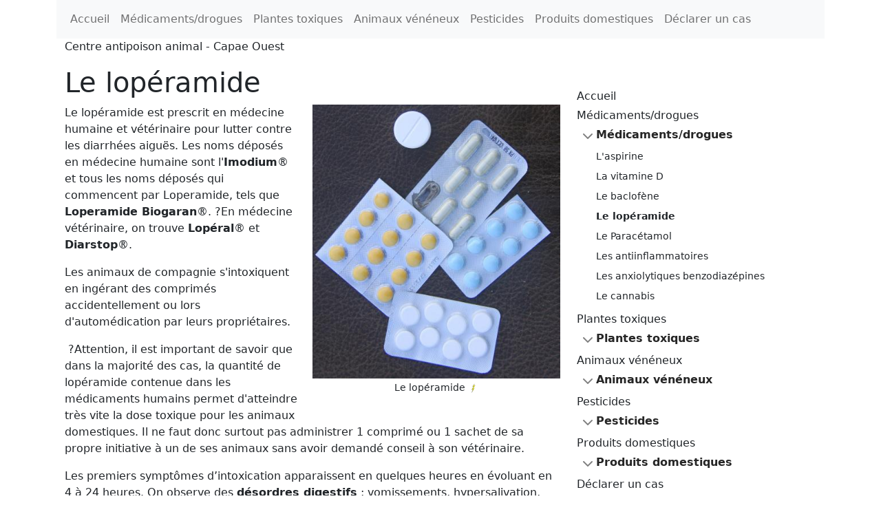

--- FILE ---
content_type: text/html; charset=UTF-8
request_url: https://www.centre-antipoison-animal.com/le-loperamide.html
body_size: 4671
content:
<!doctype html>
<html lang="fr">
  <head>
	<title> - Centre Antipoison Animal et Environnemental de l'Ouest</title>
<meta charset="utf-8">
<meta name="viewport" content="width=device-width, initial-scale=1">

<link rel="stylesheet" href="//www.ouest-atlantis.org/lib/bootstrap-5.0.0/css/bootstrap.min.css" >
<link rel="stylesheet" href="//www.ouest-atlantis.org/lib/stylepagebootstrap5.css?1033" >
    <style>
      .bd-placeholder-img {
        font-size: 1.125rem;
        text-anchor: middle;
        -webkit-user-select: none;
        -moz-user-select: none;
        user-select: none;
      }

      @media (min-width: 768px) {
        .bd-placeholder-img-lg {
          font-size: 3.5rem;
        }
      }
    </style>
		  

    <link href="https://fonts.googleapis.com/css?family=Playfair&#43;Display:700,900&amp;display=swap" rel="stylesheet">

    <link href="//www.ouest-atlantis.org/lib/bootstrap-5.0.0/blog.css?2005" rel="stylesheet">

<style>
.limg img {
    max-height: 180px;
}
</style>
<link href="//www.ouest-atlantis.com/lib/bootstrap-5.0.0/sidebars.css?1052" rel="stylesheet">
    <link rel="Shortcut Icon" href="favicon.ico" type="image/x-icon" />
  </head>
  <body>
    
<div class="container">
<header>
  <nav class="navbar navbar-expand-lg navbar-light bg-light">
  <div class="container-fluid">
    <button class="navbar-toggler" type="button" data-bs-toggle="collapse" data-bs-target="#navbarSupportedContent" aria-controls="navbarSupportedContent" aria-expanded="false" aria-label="Toggle navigation">
      <span class="navbar-toggler-icon"></span>
    </button>
    <div class="collapse navbar-collapse" id="navbarSupportedContent">

			
<ul class="navbar-nav me-auto mb-2 mb-lg-0">
<li  class="nav-item"><a class="nav-link" href="https://www.centre-antipoison-animal.com">Accueil</a></li>
<li  class="nav-item"><a class="nav-link" href="medicaments.html">Médicaments/drogues</a></li>
<li  class="nav-item"><a class="nav-link" href="plantes-toxiques.html">Plantes toxiques</a></li>
<li  class="nav-item"><a class="nav-link" href="animaux-veneneux.html">Animaux vénéneux</a></li>
<li  class="nav-item"><a class="nav-link" href="pesticides.html">Pesticides</a></li>
<li  class="nav-item"><a class="nav-link" href="produits-domestiques.html">Produits domestiques</a></li>
<li  class="nav-item"><a class="nav-link" href="empoisonnement.html">Déclarer un cas</a></li>
</ul>
	</div>
  </div></nav></header>

<main class="container">

  <div class="row">
    <div class="col-md-8">
     
      <article class="blog-post">
	    <p>Centre antipoison animal - Capae Ouest</p>
			    <h1>Le lopéramide</h1>
        
		<span style='text-align:center;max-width:50%; margin-left:20px; margin-bottom:10px;;float:right;'><figure style='text-align:center;'><img src="images/site/le-lopa-ramide-150222-224852.jpg" style="max-width:100%;text-align:center" alt="Le lopéramide" /><br><figcaption style="text-align:center; font-size: .9em;padding-top:3px;padding-bottom:4px;max-width:434px"> Le lopéramide <img src="images/danger.png" alt="Toxique" /></figcaption></figure></span><p>Le lop&eacute;ramide est prescrit en m&eacute;decine humaine et v&eacute;t&eacute;rinaire pour lutter contre les diarrh&eacute;es aigu&euml;s. Les noms d&eacute;pos&eacute;s en m&eacute;decine humaine sont l'<strong>Imodium</strong>&reg; et tous les noms d&eacute;pos&eacute;s qui commencent par Loperamide, tels que <strong>Loperamide Biogaran</strong>&reg;. ?En m&eacute;decine v&eacute;t&eacute;rinaire, on trouve <strong>Lop&eacute;ral</strong>&reg; et <strong>Diarstop</strong>&reg;.</p>
<p>Les animaux de compagnie s'intoxiquent en ing&eacute;rant des comprim&eacute;s accidentellement ou lors d'autom&eacute;dication par leurs propri&eacute;taires.</p>
<p>&nbsp;?Attention, il est important de savoir que dans la majorit&eacute; des cas, la quantit&eacute; de lop&eacute;ramide contenue dans les m&eacute;dicaments humains&nbsp;permet d'atteindre tr&egrave;s vite&nbsp;la dose toxique pour les animaux domestiques. Il ne faut donc surtout pas administrer 1 comprim&eacute; ou 1 sachet de sa propre initiative &agrave; un de ses animaux sans avoir demand&eacute; conseil &agrave; son v&eacute;t&eacute;rinaire.</p>
<p>Les premiers sympt&ocirc;mes d&rsquo;intoxication apparaissent en quelques heures en &eacute;voluant en 4 &agrave; 24 heures. On observe des <strong>d&eacute;sordres digestifs</strong>&nbsp;: vomissements, hypersalivation, constipation ou des manifestations de douleur abdominale. On peut aussi constater des <strong>troubles de la d&eacute;marche</strong>, des modifications du diam&egrave;tre de la pupille, une prostration.&nbsp; Dans les cas graves, une diarrh&eacute;e h&eacute;morragique et un coma existent.</p>
<p>Attention&nbsp;! Les<strong> colleys et les races apparent&eacute;es</strong> (Bearded collie, Border Collie, Berger australien&hellip;) sont plus sensibles que les autres au lop&eacute;ramide. Les effets toxiques peuvent appara&icirc;tre &agrave; une dose beaucoup plus faible que pour les autres races.</p>
<p>En cas d&rsquo;ingestion non contr&ocirc;l&eacute;e de lop&eacute;ramide, que l&rsquo;animal pr&eacute;sente ou non des signes, il est important de&nbsp;<strong>contacter un v&eacute;t&eacute;rinaire&nbsp;ou le Centre AntiPoison</strong>, pour &eacute;valuer le risque, car le&nbsp;pronostic vital peut &ecirc;tre engag&eacute;. Il n&rsquo;existe pas d&rsquo;antidote, mais le v&eacute;t&eacute;rinaire peut mettre en place un traitement pour acc&eacute;lerer l&rsquo;&eacute;limination du m&eacute;dicament, et corriger les troubles digestifs et neurologiques.</p>
<p>&nbsp;</p><div class="clear"></div><div style="background-color:#F2D898;border-radius: 13px 13px 13px 13px;text-align:center;min-height: 36px;margin-bottom:15px;padding:15px;">Si vous avez été confronté à un problème d'intoxication de votre animal par le lopéramide, 
              vous pouvez déclarer le cas pour enrichir les références du Centre Antipoison Animal.
              Merci pour votre contribution.<br><br> 
              <a class="button" href="empoisonnement.html">Déclarer un cas d'intoxication par le lopéramide</a> <br>
              </div>
              
<div class="clear"></div> 	
<div class="row row-cols-1 row-cols-sm-2 row-cols-md-2 g-2" style="margin: auto; " >

<div class="card text-center">
  <div class="card-body">
    <h5 class="card-title">Pour les vétérinaires</h5>
    <p class="card-text">De 8h30 à 24h</p>
    <a href="tel:0240687740" class="btn btn-primary">02 40 68 77 40</a>
  </div>
</div>

<div class="card text-center">
  <div class="card-body">
    <h5 class="card-title">Pour les particuliers</h5>
    <p class="card-text">De 8h30 à 24h</p>
    <a href="tel:0240687740" class="btn btn-primary">02 40 68 77 40</a>
  </div>
</div>

</div>
<div class="clear"></div> 	

      </article><!-- /.blog-post -->

    </div>

    <div class="col-md-4">
	  <br><br><br>
	
<ul class="list-unstyled ps-0 sidebars">
<li class="mb-1"><a class="btn-toggle-nav link-dark rounded" href="https://www.centre-antipoison-animal.com">Accueil</a></li>
<li class="mb-1"><a class="btn-toggle-nav link-dark rounded" href="medicaments.html">Médicaments/drogues</a>
		<br><button class="btn btn-toggle align-items-center rounded collapsed" data-bs-toggle="collapse" data-bs-target="#aspirine-collapse" aria-expanded="true">
        Médicaments/drogues
      </button>
      <div class="collapse  show " id="aspirine-collapse">  
	  
  <ul class="btn-toggle-nav list-unstyled fw-normal pb-1 small">
  <li><a class="btn-toggle-nav link-dark rounded" href="aspirine.html">L'aspirine</a></li>
  <li><a class="btn-toggle-nav link-dark rounded" href="vitamine-d.html">La vitamine D</a></li>
  <li><a class="btn-toggle-nav link-dark rounded" href="baclofene.html">Le baclofène</a></li>
  <li><a class="btn-toggle-nav link-dark rounded" href="le-loperamide.html"><strong>Le lopéramide</strong></a></li>
  <li><a class="btn-toggle-nav link-dark rounded" href="paracetamol.html">Le Paracétamol</a></li>
  <li><a class="btn-toggle-nav link-dark rounded" href="antiinflammatoires.html">Les antiinflammatoires</a></li>
  <li><a class="btn-toggle-nav link-dark rounded" href="anxiolytiques-benzodiazepines.html">Les anxiolytiques benzodiazépines</a></li>
  <li><a class="btn-toggle-nav link-dark rounded" href="cannabis.html">Le cannabis</a></li>
</ul></div>
</li>
<li class="mb-1"><a class="btn-toggle-nav link-dark rounded" href="plantes-toxiques.html">Plantes toxiques</a>
		<br><button class="btn btn-toggle align-items-center rounded collapsed" data-bs-toggle="collapse" data-bs-target="#fragon-epineux-collapse" aria-expanded="true">
        Plantes toxiques
      </button>
      <div class="collapse " id="fragon-epineux-collapse">  
	  
  <ul class="btn-toggle-nav list-unstyled fw-normal pb-1 small">
  <li><a class="btn-toggle-nav link-dark rounded" href="fragon-epineux.html">Fragon épineux</a></li>
  <li><a class="btn-toggle-nav link-dark rounded" href="gaultherie.html">Gaulthérie</a></li>
  <li><a class="btn-toggle-nav link-dark rounded" href="avocat.html">L'avocat</a></li>
  <li><a class="btn-toggle-nav link-dark rounded" href="l-eglantier.html">L'églantier</a></li>
  <li><a class="btn-toggle-nav link-dark rounded" href="hortensia.html">L'hortensia</a></li>
  <li><a class="btn-toggle-nav link-dark rounded" href="if.html">L'if</a></li>
  <li><a class="btn-toggle-nav link-dark rounded" href="oenanthe-safranee.html">L'oenanthe safranée</a></li>
  <li><a class="btn-toggle-nav link-dark rounded" href="digitale.html">La digitale</a></li>
  <li><a class="btn-toggle-nav link-dark rounded" href="mercuriale.html">La mercuriale</a></li>
  <li><a class="btn-toggle-nav link-dark rounded" href="morelle-noire.html">La morelle noire</a></li>
  <li><a class="btn-toggle-nav link-dark rounded" href="pomme-terre.html">La pomme de terre</a></li>
  <li><a class="btn-toggle-nav link-dark rounded" href="buis.html">Le buis</a></li>
  <li><a class="btn-toggle-nav link-dark rounded" href="chene-glands.html">Le chêne et les glands</a></li>
  <li><a class="btn-toggle-nav link-dark rounded" href="cycas.html">Le cycas</a></li>
  <li><a class="btn-toggle-nav link-dark rounded" href="dieffenbachia.html">Le dieffenbachia</a></li>
  <li><a class="btn-toggle-nav link-dark rounded" href="ficus.html">Le Ficus</a></li>
  <li><a class="btn-toggle-nav link-dark rounded" href="le-gui.html">Le gui</a></li>
  <li><a class="btn-toggle-nav link-dark rounded" href="houx.html">Le houx</a></li>
  <li><a class="btn-toggle-nav link-dark rounded" href="laurier-rose.html">Le laurier rose</a></li>
  <li><a class="btn-toggle-nav link-dark rounded" href="laurier-cerise.html">Le laurier-cerise</a></li>
  <li><a class="btn-toggle-nav link-dark rounded" href="le-lys.html">Le lys</a></li>
  <li><a class="btn-toggle-nav link-dark rounded" href="marronnier.html">Le marronnier</a></li>
  <li><a class="btn-toggle-nav link-dark rounded" href="le-muguet.html">Le muguet</a></li>
  <li><a class="btn-toggle-nav link-dark rounded" href="le-poinsettia.html">Le poinsettia</a></li>
  <li><a class="btn-toggle-nav link-dark rounded" href="pommier-amour.html">Le pommier d'amour</a></li>
  <li><a class="btn-toggle-nav link-dark rounded" href="raisin.html">Le raisin</a></li>
  <li><a class="btn-toggle-nav link-dark rounded" href="le-rhododendron.html">Le rhododendron</a></li>
  <li><a class="btn-toggle-nav link-dark rounded" href="ricin.html">Le ricin</a></li>
  <li><a class="btn-toggle-nav link-dark rounded" href="le-schefflera.html">Le schefflera</a></li>
  <li><a class="btn-toggle-nav link-dark rounded" href="spathiphyllum.html">Le spathiphyllum</a></li>
  <li><a class="btn-toggle-nav link-dark rounded" href="troene.html">Le troëne</a></li>
  <li><a class="btn-toggle-nav link-dark rounded" href="mycotoxines.html">Les mycotoxines</a></li>
  <li><a class="btn-toggle-nav link-dark rounded" href="oignon.html">Les oignons et l'ail</a></li>
  <li><a class="btn-toggle-nav link-dark rounded" href="rumex.html">Les rumex</a></li>
  <li><a class="btn-toggle-nav link-dark rounded" href="rue-fetide.html">Rue fétide</a></li>
  <li><a class="btn-toggle-nav link-dark rounded" href="saponaire-officinale.html">Saponaire officinale</a></li>
  <li><a class="btn-toggle-nav link-dark rounded" href="sceau-salomon.html">Sceau de Salomon</a></li>
  <li><a class="btn-toggle-nav link-dark rounded" href="symphorine.html">Symphorine</a></li>
</ul></div>
</li>
<li class="mb-1"><a class="btn-toggle-nav link-dark rounded" href="animaux-veneneux.html">Animaux vénéneux</a>
		<br><button class="btn btn-toggle align-items-center rounded collapsed" data-bs-toggle="collapse" data-bs-target="#crapaud-collapse" aria-expanded="true">
        Animaux vénéneux
      </button>
      <div class="collapse " id="crapaud-collapse">  
	  
  <ul class="btn-toggle-nav list-unstyled fw-normal pb-1 small">
  <li><a class="btn-toggle-nav link-dark rounded" href="crapaud.html">Le crapaud</a></li>
  <li><a class="btn-toggle-nav link-dark rounded" href="chenilles-processionnaires.html">Les chenilles processionnaires</a></li>
  <li><a class="btn-toggle-nav link-dark rounded" href="guepes.html">Les guêpes</a></li>
  <li><a class="btn-toggle-nav link-dark rounded" href="meduses.html">Les méduses</a></li>
  <li><a class="btn-toggle-nav link-dark rounded" href="les-viperes.html">Les vipères</a></li>
</ul></div>
</li>
<li class="mb-1"><a class="btn-toggle-nav link-dark rounded" href="pesticides.html">Pesticides</a>
		<br><button class="btn btn-toggle align-items-center rounded collapsed" data-bs-toggle="collapse" data-bs-target="#amitraze-collapse" aria-expanded="true">
        Pesticides
      </button>
      <div class="collapse " id="amitraze-collapse">  
	  
  <ul class="btn-toggle-nav list-unstyled fw-normal pb-1 small">
  <li><a class="btn-toggle-nav link-dark rounded" href="amitraze.html">L'amitraze</a></li>
  <li><a class="btn-toggle-nav link-dark rounded" href="l-arsenic.html">L'arsenic</a></li>
  <li><a class="btn-toggle-nav link-dark rounded" href="l-uree.html">L'urée</a></li>
  <li><a class="btn-toggle-nav link-dark rounded" href="bouillie-bordelaise.html">La bouillie bordelaise</a></li>
  <li><a class="btn-toggle-nav link-dark rounded" href="cyanamide-calcique.html">La cyanamide calcique</a></li>
  <li><a class="btn-toggle-nav link-dark rounded" href="chlorate-soude.html">Le chlorate de soude</a></li>
  <li><a class="btn-toggle-nav link-dark rounded" href="glyphosate.html">Le glyphosate</a></li>
  <li><a class="btn-toggle-nav link-dark rounded" href="les-antifourmis.html">Les antifourmis</a></li>
  <li><a class="btn-toggle-nav link-dark rounded" href="les-antilimaces.html">Les antilimaces</a></li>
  <li><a class="btn-toggle-nav link-dark rounded" href="antimites.html">Les antimites</a></li>
  <li><a class="btn-toggle-nav link-dark rounded" href="antimousses.html">Les antimousses</a></li>
  <li><a class="btn-toggle-nav link-dark rounded" href="engrais.html">Les engrais</a></li>
  <li><a class="btn-toggle-nav link-dark rounded" href="insecticides.html">Les insecticides</a></li>
  <li><a class="btn-toggle-nav link-dark rounded" href="racourcisseurs-paille.html">Les racourcisseurs de paille</a></li>
  <li><a class="btn-toggle-nav link-dark rounded" href="raticides.html">Les raticides</a></li>
</ul></div>
</li>
<li class="mb-1"><a class="btn-toggle-nav link-dark rounded" href="produits-domestiques.html">Produits domestiques</a>
		<br><button class="btn btn-toggle align-items-center rounded collapsed" data-bs-toggle="collapse" data-bs-target="#acetone-collapse" aria-expanded="true">
        Produits domestiques
      </button>
      <div class="collapse " id="acetone-collapse">  
	  
  <ul class="btn-toggle-nav list-unstyled fw-normal pb-1 small">
  <li><a class="btn-toggle-nav link-dark rounded" href="acetone.html">L'acétone</a></li>
  <li><a class="btn-toggle-nav link-dark rounded" href="l-alcool.html">L'alcool</a></li>
  <li><a class="btn-toggle-nav link-dark rounded" href="antigel.html">L'antigel</a></li>
  <li><a class="btn-toggle-nav link-dark rounded" href="eau-javel.html">L'eau de Javel</a></li>
  <li><a class="btn-toggle-nav link-dark rounded" href="chlorure-sodium.html">Le chlorure de sodium (sel)</a></li>
  <li><a class="btn-toggle-nav link-dark rounded" href="chocolat.html">Le chocolat</a></li>
  <li><a class="btn-toggle-nav link-dark rounded" href="monoxyde-carbone.html">Le monoxyde de carbone</a></li>
  <li><a class="btn-toggle-nav link-dark rounded" href="le-plomb.html">Le plomb</a></li>
  <li><a class="btn-toggle-nav link-dark rounded" href="tabac-nicotine.html">Le tabac et la nicotine</a></li>
  <li><a class="btn-toggle-nav link-dark rounded" href="absorbeurs-oxygene.html">Les absorbeurs d'oxygène</a></li>
  <li><a class="btn-toggle-nav link-dark rounded" href="colles.html">Les colles</a></li>
  <li><a class="btn-toggle-nav link-dark rounded" href="detartrants.html">Les détartrants</a></li>
  <li><a class="btn-toggle-nav link-dark rounded" href="detergents.html">Les détergents</a></li>
  <li><a class="btn-toggle-nav link-dark rounded" href="fumees-incendie.html">Les fumées d'incendie</a></li>
  <li><a class="btn-toggle-nav link-dark rounded" href="huiles-essentielles.html">Les huiles essentielles</a></li>
  <li><a class="btn-toggle-nav link-dark rounded" href="les-hydrocarbures.html">Les hydrocarbures</a></li>
  <li><a class="btn-toggle-nav link-dark rounded" href="peintures.html">Les peintures</a></li>
  <li><a class="btn-toggle-nav link-dark rounded" href="rgpd.html">RGPD</a></li>
</ul></div>
</li>
<li class="mb-1"><a class="btn-toggle-nav link-dark rounded" href="empoisonnement.html">Déclarer un cas</a></li>
</ul>
    </div>

  </div><!-- /.row -->

</main><!-- /.container -->

<footer class="blog-footer">
<div id="footer" class="container_12 clearfix"> 
	<div class="clear"></div> 
	<div style="display: inline; float:left;"><strong><a href="https://www.centre-antipoison-animal.com">Capae</a></strong> - <a href="https://www.centre-antipoison-animal.com/rgpd.html">Rgpd</a>  </div>
	<div style="display: inline; float:right; margin-right:10px; bottom:0;"><a href="http://www.infoburo.fr" title="infoburo.fr" >Infoburo</a></div> 
	</div>
	 
  <p>
    <a href="#">En haut</a>
  </p>
</footer>
</div>
    <script src="//www.ouest-atlantis.org/lib/bootstrap-5.0.0/js/bootstrap.min.js" ></script>
<script src="//www.ouest-atlantis.com/lib/bootstrap-5.0.0/sidebars.js" ></script>	
<script>
  var _gaq = _gaq || [];
  _gaq.push(['_setAccount', 'UA-7160302-1']);
  _gaq.push(['_trackPageview']);

  (function() {
    var ga = document.createElement('script'); ga.type = 'text/javascript'; ga.async = true;
    ga.src = ('https:' == document.location.protocol ? 'https://ssl' : 'http://www') + '.google-analytics.com/ga.js';
    var s = document.getElementsByTagName('script')[0]; s.parentNode.insertBefore(ga, s);
  })();

</script>  
    
  </body>
</html>

--- FILE ---
content_type: text/css
request_url: https://www.ouest-atlantis.org/lib/stylepagebootstrap5.css?1033
body_size: 313
content:


.limg {position: relative;text-align: center;}
.limg ul {padding: 0 0 0 0px;}
.limg li {
	display: inline-block;margin: 0 4px 2px 0;
	padding:2px 0 2px 0; 
	position: relative;
	text-align: center; 
	vertical-align: top;
}
.limg span {float:left; margin-left:5px;margin-right:5px;}
.limg a:hover {color :#333;}

.limg li:hover {background: #F0F0F0;}
.over li:hover {background: #F0F0F0;}

a {
	text-decoration: none;
	color: #000000;
}
a:hover {
	color :#333;
	background: #F0F0F0;
}

.imga {max-width:100%;margin:0px 0px 10px;} 

.article  h2 {
	max-width:640px;
	margin: 0 auto;
}
.article  h3 {
	max-width:640px;
	margin: 0 auto;
}
.article  h4 {
	max-width:640px;
	margin: 0 auto;
}
.article  h5 {
	max-width:640px;
	margin: 0 auto;
}
.article  h6 {
	max-width:640px;
	margin: 0 auto;
}
.article  ul {
	max-width:640px;
	margin: 0 auto;
	font-size: 16px;
}
.article  table {
	max-width:640px;
	margin: 0 auto;
	font-size: 16px;
}

.article  fieldset {
	max-width:640px;
	margin: 0 auto;
}

.article  p {
	max-width:640px;
	margin: 0 auto;
    margin-bottom: 16px; 
	font-size: 16px;
    line-height: 1.5;
}
.article  div {
	max-width:640px;
	margin: 0 auto;
}
#user div {
	margin-bottom:12px;
}